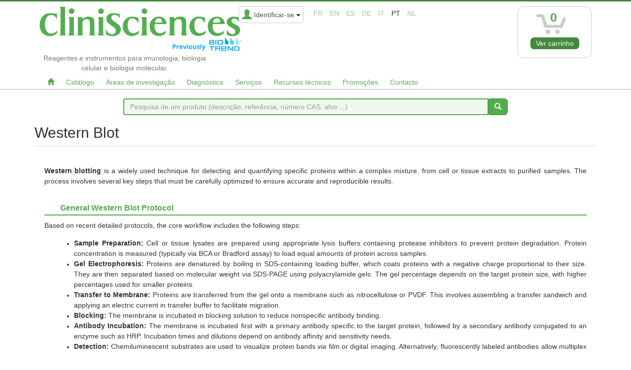

--- FILE ---
content_type: text/html; charset=utf-8
request_url: https://www.clinisciences.com/pt/read/western-blot-516.html
body_size: 8339
content:
<!DOCTYPE html>
<html lang="pt" dir="ltr">
	<head>
	
	<meta charset="utf-8" /><title>Western Blot Clinisciences</title>
<meta name="keywords" content="western, blot, clinisciences, general, content, style, width, padding, margin, height, color, titles" />
<meta name="description" content="Western Blot. /* General content style */.content { width: 100%; padding: 20px; margin: 20px auto; font-size: 12px; line-height: 1.5; color: #333; } /* Titles style with green..." />
<meta name="author" content="Clinisciences" />
<meta name="generator" content="http://www.peel-shopping.com/" />
<meta name="robots" content="all" />
<meta name="viewport" content="width=device-width, initial-scale=1.0" /><meta name="iub" content="0" />
	<link rel="icon" type="image/x-icon" href="https://www.clinisciences.com/pt/upload/favicon_clinisciences.ico" />
	<link rel="shortcut icon" type="image/x-icon" href="https://www.clinisciences.com/pt/upload/favicon_clinisciences.ico" />		<link rel="stylesheet" media="all" href="https://www.clinisciences.com/pt/cache/css_minified_9865e925cdaabd89.css"  integrity="sha384-tMRSUIjKJWsG0aN9tXUFhTzgqG94oNbrfCRRBFyvngQM78/z2D5TexFjFmL/xVU4" crossorigin="anonymous"/>
	<style>
			</style>
	
	<!--[if lt IE 9]>
	<script src="https://www.clinisciences.com/pt/lib/js/html5shiv.js"></script>
    <script src="https://www.clinisciences.com/pt/lib/js/respond.js"></script>
	<![endif]-->
</head>
	<body vocab="http://schema.org/" typeof="WebPage">
	
					
				
		<!-- Début Total -->
		<div id="total" class="clearfix">
			<!-- Début header -->
						<header id="main_header">
							<div class="navbar yamm navbar-default navbar-static-top">
					<div class="navbar-inner">
						<div class="container">
							<div class="navbar-header">
																	<div class="navbar-brand">
										<div><a href="https://www.clinisciences.com/pt/"><img src="/modeles/cliniscience/images/logo_clinisciences_biotrend.png" alt="" /></a></div>
										<div class="hidden-xs texte_logo"><span>Reagentes e instrumentos para imunologia, biologia celular e biologia molecular.</span></div>
																													</div>
																								<div class="header_login_lang_group">
									<button type="button" class="navbar-toggle" data-toggle="collapse" data-target=".navbar-collapse">
										<span class="icon-bar"></span>
										<span class="icon-bar"></span>
										<span class="icon-bar"></span>
									</button>
																		<div id="currencies" class="hidden-xs"></div>									
																		<div id="header_login">
										<div class="dropdown">
											<a class="dropdown-toggle btn btn-default" href="#" data-toggle="dropdown"><span class="visible-xs"><span class="glyphicon glyphicon-user header_user"></span><span class="caret"></span></span><span class="hidden-xs"><span class="glyphicon glyphicon-user header_user"></span><span class="header_user_text">Identificar-se <span class="caret"></span></span></span></a>
											<div class="dropdown-menu">
												<div id="compte_login_mini" class="">
	<form class="entryform form-inline" role="form" method="post" action="https://www.clinisciences.com/pt/membre.php">
		<table>
			<tr>
				<td>
					<div class="module_login" >
						<table>
							<tr>
								<td class="module_login_email" colspan="2"><input type="text" class="form-control" name="email" value="" /></td>
							</tr>
							<tr>
								<td class="module_login_password" ><input type="password" class="form-control" size="32" name="mot_passe" value="" /></td>
								<td class="module_login_submit" > <input type="hidden" name="token" value="59e7e1d0bce9a96f6dac2589e31a01a9" /><input type="submit" value="OK" class="btn btn-default" /></td>
							</tr>
							<tr>
								<td class="center" style="padding-top:5px;" colspan="2">
									<a href="https://www.clinisciences.com/pt/utilisateurs/oubli_mot_passe.php">Forgot your password?</a><br />
									<div class="module_login_inscription"><a href="https://www.clinisciences.com/pt/utilisateurs/enregistrement.php">Open account</a></div>
																		<input type="hidden" id="compte_login_mini_otp_fingerprint" name="otp_fingerprint" value=""/>
									<script>
									function generateFingerprint() {
										const cookieEnabled = navigator.cookieEnabled;
										const canvas = document.createElement('canvas');
										const gl = canvas.getContext('webgl');
										const vendor = gl.getParameter(gl.VENDOR);
										const renderer = gl.getParameter(gl.RENDERER);
										const plugins = Array.from(navigator.plugins).map(plugin => plugin.name).join(',');
										const platform = navigator.platform;
										const deviceMemory = navigator.deviceMemory;
										const hardwareConcurrency = navigator.hardwareConcurrency;
										const timezoneOffset = new Date().getTimezoneOffset();
										const keyboard = navigator.keyboard;
										const colorDepth = window.screen.colorDepth;

										const fingerprint = cookieEnabled + vendor + renderer + plugins + platform + deviceMemory + hardwareConcurrency + timezoneOffset + keyboard + colorDepth;
										return btoa(fingerprint);
									}

									document.addEventListener('DOMContentLoaded', function() {
										const otp_fingerprint = generateFingerprint();
										document.getElementById('compte_login_mini_otp_fingerprint').value = otp_fingerprint;
									});
									</script>
								</td>
							</tr>
						</table>
					</div>
				</td>
			</tr>
		</table>
	</form>
</div>
											</div>
										</div>
									</div>
									
																		
									<div id="flags" class="hidden-xs"><span class="flag_not_selected" lang="fr" title="Français"><a href="https://www.clinisciences.com/read/western-blot-516.html" title="Français">fr</a></span>&nbsp;<span class="flag_not_selected" lang="en" title="English"><a href="https://www.clinisciences.com/en/read/western-blot-516.html" title="English">en</a></span>&nbsp;<span class="flag_not_selected" lang="es" title="Español (Castellano)"><a href="https://www.clinisciences.com/es/read/western-blot-516.html" title="Español (Castellano)">es</a></span>&nbsp;<span class="flag_not_selected" lang="de" title="Deutsch"><a href="https://www.clinisciences.com/de/read/western-blot-516.html" title="Deutsch">de</a></span>&nbsp;<span class="flag_not_selected" lang="it" title="Italian"><a href="https://www.clinisciences.com/it/read/western-blot-516.html" title="Italian">it</a></span>&nbsp;<span class="flag_selected" lang="pt" title="Português">pt</span>&nbsp;<span class="flag_not_selected" lang="nl" title="Nederlands (Vlaams)"><a href="https://www.clinisciences.com/nl/read/western-blot-516.html" title="Nederlands (Vlaams)">nl</a></span></div>
								</div>
								
																<div class="sideblocktitle_caddie sideblocktitle header_basicblock header_caddie  caddie_pt " ><div id="fly_to_basket_destination"></div>

<div class="dropdown">
	<div class="visible-xs visible-sm hidden-md hidden-lg">
		<a class="btn btn-default caddie-button" href="https://www.clinisciences.com/pt/achat/caddie_affichage.php"><span class="glyphicon glyphicon-shopping-cart"></span><span class="badge">0</span></a>
	</div>

	<div class="hidden-xs hidden-sm">
		<div class="btn btn-default caddie-button">
			<div class="minicaddie_header">
				<img src="https://www.clinisciences.com/pt/modeles/cliniscience/images/cart-logo.jpg" alt="" />
			</div>
			<div class="minicaddie_header_count"><span class="badge minicaddie_badge_xs">0</span></div>
							<a href="https://www.clinisciences.com/pt/achat/caddie_affichage.php" class="btn btn-primary bouton" >Ver carrinho</a>
				</div>
</div></div>
<div class="menu  header_basicblock header_menu  menu_pt "  >			</div>
		</div>
	</div>
	<div class="navbar-inner main_menu_wide">
		<div class="container">

			<div class="navbar-collapse collapse">
				<nav class="main_menu">
					<ul id="menu1" class="nav navbar-nav">
																			<li class="menu_main_item menu_home">
															<a id="menu_ebb4" href="https://www.clinisciences.com/pt/"  alt="Home Page" style="padding-right:10px!important;padding-left:10px!important;"><span class="glyphicon glyphicon-home"></span></a>
																							
						</li>
																										<li class="menu_main_item menu_catalog">
															<a id="menu_e3d9" href="https://www.clinisciences.com/pt/buy/"  style="padding-right:10px!important;padding-left:10px!important;">Catálogo</a>
																							
						</li>
																										<li class="menu_main_item menu_thematics">
															<a id="menu_357c" href="https://www.clinisciences.com/pt/read/research-field-423.html"  style="padding-right:10px!important;padding-left:10px!important;">Áreas de investigação</a>
																							
						</li>
																										<li class="menu_main_item menu_diagnostics">
															<a id="menu_f70d" href="https://www.clinisciences.com/pt/read/diagnostico-410.html"  style="padding-right:10px!important;padding-left:10px!important;">Diagnóstico</a>
																							
						</li>
																										<li class="menu_main_item menu_services">
															<a id="menu_8e07" href="https://www.clinisciences.com/pt/read/servicos-1365.html"  style="padding-right:10px!important;padding-left:10px!important;">Serviços</a>
																							
						</li>
																										<li class="menu_main_item menu_technical_ressources">
															<a id="menu_8e53" href="https://www.clinisciences.com/pt/read/technical-resources-880.html"  style="padding-right:10px!important;padding-left:10px!important;">Recursos técnicos</a>
																							
						</li>
																										<li class="menu_main_item menu_cat_promotions">
															<a id="menu_0fe4" href="https://www.clinisciences.com/pt/read/promotions-48.html"  style="padding-right:10px!important;padding-left:10px!important;">Promoções</a>
																							
						</li>
																										<li class="menu_main_item menu_contact">
															<a id="menu_e6fa" href="https://www.clinisciences.com/pt/utilisateurs/contact.php"  style="padding-right:10px!important;padding-left:10px!important;">Contacto</a>
																							
						</li>
																		</ul>
				</nav></div>

								<div class="visible-xs clear texte_logo_xs"><span>Reagentes e instrumentos para imunologia, biologia celular e biologia molecular.</span></div>
							</div>
						</div>
					</div>
				</div>
			</header>
			<!-- Fin Header -->
			<div id="sticky-logo" class="visible-lg hidden-lg"><a href="https://www.clinisciences.com/pt/"><img src="/modeles/cliniscience/images/logo_clinisciences_biotrend.png" alt="" /></a></div>
			<div class="container" style="margin-top:18px;margin-bottom:18px;">
	<form class="entryform row" role="form" method="get" action="https://www.clinisciences.com/pt/rresult.php" id="recherche">

		<div class="col-sm-hidden col-md-2"></div>
		<div class="input-group col-sm-12 col-md-8">
			<input class="form-control search_bar_lg" name="motclef" value="" id="search" placeholder="Pesquisa de um produto (descrição, referência, número CAS, alvo ...)">
			<span class="input-group-btn">
				<button id="search-button" class="btn btn-primary bouton"><i class="glyphicon glyphicon-search"></i></button>
			</span>
		</div>
		<div class="col-sm-hidden col-md-2"></div>


	</form>
</div>
			
			
			<!-- Début main_content -->
			<div id="main_content" class="column_3" style="clear:both">
				
								<!-- Début left_column -->
				<div class="side_column left_column container">
					<div class="row">
												
											</div>
				</div>
				<!-- Fin left_column -->
								<!-- Début middle_column -->
				<div class="middle_column container">
					
					<div class="middle_column_header">&nbsp;</div>
					<div class="middle_column_repeat row">
						<div class="col-md-12">
							<a href="#" id="haut_de_page"></a>
							
							


<script>
document.addEventListener('DOMContentLoaded', function() {
	var sticky_logo = document.getElementById('sticky-logo');

	window.addEventListener('scroll', function() {
    var scrollPosition = window.scrollY || document.documentElement.scrollTop;

    if (scrollPosition > 179) {
			sticky_logo.classList.remove("hidden-lg");
    }else{
			sticky_logo.classList.add("hidden-lg");
		}
  });
});
</script>
<style>
#sticky-logo{
  position: fixed;
  top: 5px;
  left: 0;
	z-index: 99;
}
#sticky-logo img{
	max-height: 100px!important;
	max-width: 374px!important;
}
</style>
<div class="rub_wrapper ">
<div>
			<div style="padding-left:10px; padding-bottom:10px;" class="pull-right">
					</div>
				<h1 class="page_title">Western Blot</h1>
	</div>
<div class="rub_content">
												<meta charset="UTF-8"><meta name="viewport" content="width=device-width, initial-scale=1.0">
<title></title>
<style type="text/css">/* General content style */
.content {
    width: 100%;
    padding: 20px;
    margin: 20px auto;
    font-size: 12px;
    line-height: 1.5;
    color: #333;
}
/* Titles style with green color and bottom border */
.content h1, .content h2, .content h3 {
    font-size: 16px;
    font-weight: bold;
    margin-top: 0;
    margin-bottom: 10px;
    color: #53ac4d;
}
/* Green border under subtitles */
.content h2 {
    border-bottom: 2px solid #53ac4d;
    padding-bottom: 5px;
}
/* Paragraph style */
.content p {
    margin: 0 0 15px;
    text-align: justify;
}
/* List style */
.content ul {
    margin: 0 0 15px 20px;
}
</style>
<div class="content">
<p><span style="font-size:14px"><strong><span style="font-family:Arial,Helvetica,sans-serif">Western blotting</span></strong> is a widely used technique for detecting and quantifying specific proteins within a complex mixture, from cell or tissue extracts to purified samples. The process involves several key steps that must be carefully optimized to ensure accurate and reproducible results.</span></p>

<h2>General Western Blot Protocol</h2>

<p><span style="font-size:14px">Based on recent detailed protocols, the core workflow includes the following steps:</span></p>

<ul>
	<li style="text-align: justify;"><span style="font-size:14px"><strong>Sample Preparation:</strong> Cell or tissue lysates are prepared using appropriate lysis buffers containing protease inhibitors to prevent protein degradation. Protein concentration is measured (typically via BCA or Bradford assay) to load equal amounts of protein across samples.</span></li>
	<li style="text-align: justify;"><span style="font-size:14px"><strong>Gel Electrophoresis:</strong> Proteins are denatured by boiling in SDS-containing loading buffer, which coats proteins with a negative charge proportional to their size. They are then separated based on molecular weight via SDS-PAGE using polyacrylamide gels. The gel percentage depends on the target protein size, with higher percentages used for smaller proteins.</span></li>
	<li style="text-align: justify;"><span style="font-size:14px"><strong>Transfer to Membrane:</strong> Proteins are transferred from the gel onto a membrane such as nitrocellulose or PVDF. This involves assembling a transfer sandwich and applying an electric current in transfer buffer to facilitate migration.</span></li>
	<li style="text-align: justify;"><span style="font-size:14px"><strong>Blocking:</strong> The membrane is incubated in blocking solution&nbsp;to reduce nonspecific antibody binding.</span></li>
	<li style="text-align: justify;"><span style="font-size:14px"><strong>Antibody Incubation:</strong> The membrane is incubated first with a primary antibody specific to the target protein, followed by a secondary antibody conjugated to an enzyme such as HRP. Incubation times and dilutions depend on antibody affinity and sensitivity needs.</span></li>
	<li style="text-align: justify;"><span style="font-size:14px"><strong>Detection:</strong> Chemiluminescent substrates are used to visualize protein bands <em>via</em> film or digital imaging. Alternatively, fluorescently labeled antibodies allow multiplex detection using compatible imaging systems.</span></li>
	<li style="text-align: justify;"><span style="font-size:14px"><strong>Data Analysis:</strong> Band intensities are quantified using imaging software to compare relative protein expression levels. Proper blocking and washing reduce background and nonspecific signals.</span></li>
</ul>
</div>
							
				<div class="row">
		<div >
						
							<a href="https://www.clinisciences.com/pt/read/-516/protocolo-western-blot-3758.html" class="simpleItem">
																									<div class="pull-left">
								<img style="margin-right: 5px; " src="https://www.clinisciences.com/pt/upload/thumbs/newsletter-gjxvbn-b5eef1.png" alt="Protocolo Western Blot" />
							</div>
																							<div class="title">
						<div class="col-md-12">
							<div class="title">
								<h2>Protocolo Western Blot</h2>
								<p>O objetivo biológico do Western blot é confirmar a presença, o tamanho e a abundância relativa de proteínas em amostras complexas, com aplicações que vão desde a investigação básica até ao diagnóstico clínico. A utilização de reagentes de alta qualidade (tampões de lise puros, anticorpos validados, substratos sensíveis) aumenta a especificidade e reduz o ruído de fundo, levando a resultados mais fiáveis. Por exemplo, Sun et al. utilizaram tampão RIPA com inibidores de protease e um substrato ECL para a deteção quimioluminescente de proteínas virais. De facto, o Western blot é um dos métodos mais utilizados em proteómica e biologia celular, e continua a ser essencial para validar biomarcadores e estudar vias de sinalização. Reagentes de laboratório de alta qualidade para imunotransferência (tais como RIPA de grau farmacêutico, anticorpos de precisão e kits de deteção otimizados) garantem reprodutibilidade e sensibilidade. Seguindo um protocolo Western Blot padronizado e utilizando reagentes premium, os investigadores obtêm padrões de bandas claros com alta relação sinal-ruído, permitindo uma análise confiável de proteínas em aplicações de investigação e diagnóstico.
</p>
							</div>
						</div>
						<table class="inside_rubrique">
							<tr>
															<td><img src="https://www.clinisciences.com/pt/modeles/cliniscience/images/bouton_detail.jpg" alt="" /></td>
														</tr>
						</table>
					</div>
				</a>
								</div>
	</div>
<p></p>
			</div>

</div>							<div class="row bottom_middle">
								<div class="col-md-12">
									
								</div>
							</div>
						</div>
						<div class="middle_column_footer">&nbsp;</div>
					</div>
				</div>
				<!-- Fin middle_column -->
								<!-- Début right_column -->
				<div class="right_column container">
					<div class="row">
						
					</div>
				</div>
				<!-- Fin right_column -->
							</div>
			<!-- Fin main_content -->
			<div class="push"></div>
		</div>
		<!-- Fin Total -->
		<!-- Début Footer -->
		<div id="footer" class="clearfix">
			<footer class="footer">
				<div class="container">
					<div class="col-sm-5 col-md-3 footer_col">
						<div class="affiche_contenu_html_footer">
														<p>
<img src="/upload/logo_footer_clinisciences.png" alt=""><br>
c/o Carr Riggs Ingram,<br>500 Grand Boulevard, Suite 210<br>
Miramar Beach, FL 32550 - USA<br>
Telefone:&nbsp;+1 850 650 7790<br>
Fax:&nbsp;+1 850 650 4383<br>
Email:&nbsp;usa@clinisciences.com
</p>
<p><a href="/pt/read/how-to-order--1.html">&gt;&gt; Worldwide offices and  Distributors &gt;&gt;</a></p>
						</div>
					</div>
					
					<div class="col-sm-5 col-md-6 footer_col">
						<div class="infos_pratiques">
							<p>Outras informações</p>
						</div>
						<div class="infos_pratiques_link">
																								<div class="link_rub_footer"><a href="https://www.clinisciences.com/pt/how_to_order.php">Como encomendar ?</a></div>
																																<div class="link_rub_footer"><a href="https://www.clinisciences.com/pt/cgv.php"> Condições de venda </a></div>
																																<div class="link_rub_footer"><a href="https://www.clinisciences.com/pt/read/">Ofertas de emprego</a></div>
																																<div class="link_rub_footer"><a href="https://www.clinisciences.com/pt/read/company-profile-25.html">Quem somos nós?</a></div>
																																<div class="link_rub_footer"><a href="https://www.clinisciences.com/pt/read/boletim-informativo-26.html">Newsletter</a></div>
																																<div class="link_rub_footer"><a href="https://www.clinisciences.com/pt/read/-25/-2336.html">Políticas de qualidade</a></div>
																																<div class="link_rub_footer"><a href="https://www.clinisciences.com/pt/read/exposicoes-e-eventos-2.html">Eventos</a></div>
																																<div class="link_rub_footer"><a href="https://www.clinisciences.com/pt/legal.php">Aviso legal</a></div>
																					</div>
													<div class="clearfix"></div>
							<div class="text-left"><br><em>Todas as marcas comerciais ou marcas registradas que aparecem neste site são de propriedade de seus respectivos proprietários.</em></div>
											</div>
					<div class="clearfix visible-sm"></div>
											<div class="rss_bloc col-sm-2 col-md-2 footer_col">

<div class="row">
			<div class="col-xs-12 col-sm-6" style="text-align:center;min-height:80px;">
			<a href="https://www.facebook.com/Clinisciences" onclick="return(window.open(this.href)?false:true);"><img src="https://www.clinisciences.com/pt/modeles/cliniscience/images/facebook.png" alt="F" title="Facebook" width="48" height="48" /></a><br/>
		</div>
	
	
	
			<div class="col-xs-12 col-sm-6" style="text-align:center;min-height:80px;">
			<a href="https://www.linkedin.com/company/clinisciences" onclick="return(window.open(this.href)?false:true);"><img src="https://www.clinisciences.com/pt/modeles/cliniscience/images/linkedin.png" alt="In" title="Linkedin" width="48" height="48" /></a><br/>
		</div>
	</div>
</div>
										<div class="clearfix"></div>
					<div id="flags_xs" class="visible-xs"><span class="flag_not_selected" lang="fr" title="Français"><a href="https://www.clinisciences.com/read/western-blot-516.html" title="Français">fr</a></span>&nbsp;<span class="flag_not_selected" lang="en" title="English"><a href="https://www.clinisciences.com/en/read/western-blot-516.html" title="English">en</a></span>&nbsp;<span class="flag_not_selected" lang="es" title="Español (Castellano)"><a href="https://www.clinisciences.com/es/read/western-blot-516.html" title="Español (Castellano)">es</a></span>&nbsp;<span class="flag_not_selected" lang="de" title="Deutsch"><a href="https://www.clinisciences.com/de/read/western-blot-516.html" title="Deutsch">de</a></span>&nbsp;<span class="flag_not_selected" lang="it" title="Italian"><a href="https://www.clinisciences.com/it/read/western-blot-516.html" title="Italian">it</a></span>&nbsp;<span class="flag_selected" lang="pt" title="Português">pt</span>&nbsp;<span class="flag_not_selected" lang="nl" title="Nederlands (Vlaams)"><a href="https://www.clinisciences.com/nl/read/western-blot-516.html" title="Nederlands (Vlaams)">nl</a></span></div>
					<div class="clearfix"></div>
										<div id="currencies_xs" class="pull-right visible-xs"></div>					<div class="clearfix"></div>
					
				</div>
			</footer>
		</div>
		<!-- Fin Footer -->
		<button
        type="button"
        class="btn btn-primary btn-floating btn-lg hidden-xs"
        id="btn-back-to-top" style=" position: fixed;border-radius:50%;bottom: 20px;right: 20px; height: 50px;
    width: 50px; display: none;">
<span class="glyphicon glyphicon-chevron-up" aria-hidden="true"></span>
</button>
<script>
//Get the button
let mybutton = document.getElementById("btn-back-to-top");

// When the user scrolls down 20px from the top of the document, show the button
window.onscroll = function () {
  scrollFunction();
};

function scrollFunction() {
  if (
    document.body.scrollTop > 20 ||
    document.documentElement.scrollTop > 20
  ) {
    mybutton.style.display = "block";
  } else {
    mybutton.style.display = "none";
  }
}
// When the user clicks on the button, scroll to the top of the document
mybutton.addEventListener("click", backToTop);

function backToTop() {
  document.body.scrollTop = 0;
  document.documentElement.scrollTop = 0;
}
</script>
		<script src="https://www.clinisciences.com/pt/lib/js/jquery.js" integrity="sha384-llB2/G0124Ke/AgvjPAalUX1vPp6EIlxPdJNlBzgQVSa9nFlvSdbSe2IXD+57Kp2" crossorigin="anonymous"></script><script src="https://www.clinisciences.com/pt/lib/js/jquery-ui.js" integrity="sha384-80qj33mwrh2XQudic3d5op1Gn2pa2YztXm/gwECWL4S6jfPm2C20DGrmFGp3NqEf" crossorigin="anonymous"></script><script src="https://www.clinisciences.com/pt/lib/js/bootstrap.js" integrity="sha384-UACTLuXvKnI79mawMFKGeE80JHHczjL+YBXdUSww0ct3/Ra6sA1qlPCZ6QCPmI2D" crossorigin="anonymous"></script><script src="https://www.clinisciences.com/pt/modules/carrousel/js/carrousel.js" integrity="sha384-yGpJeXG1Xr8m+/GRW2UuUesU5YVF8+2xy86s4m0mjM13Nm1O9ldZlZsHejbg/7Xz" crossorigin="anonymous"></script><script src="https://www.clinisciences.com/pt/lib/js/advisto.js" integrity="sha384-hPoNjasoOivMkHrnrUZ6SQgZQT6QlnpXAvcID4KgSKDlNQsdbe2cUgkjsEjaAazQ" crossorigin="anonymous"></script><script src="https://www.clinisciences.com/pt/modules/iframemanager/iframemanager.js" integrity="sha384-jP6D3+878e92ow/3r83k/iYfd3rbNBhbFZ4uKFCDYzOyWlLed7X8cRPoYwtcVWoS" crossorigin="anonymous"></script><script src="https://www.clinisciences.com/pt/modules/iframemanager/app.js" integrity="sha384-tBghqsScvgezdGz+x9nFIsitwBXuc/8RPLWtSv2KExYSdChqeq0RTHSC1ilvKWlF" crossorigin="anonymous"></script><script src="https://www.clinisciences.com/pt/lib/js/lightbox.js" integrity="sha384-tgUhfHFqsr5ELT3PAvDSOub2RGs7RzXs7ZruddJDHngDcoOAQMQf3Qn29arNDv+N" crossorigin="anonymous"></script><script src="https://www.clinisciences.com/pt/lib/js/pace.min.js" integrity="sha384-q3C2DeAqL0GF5MQYIh4fPSLLh05bGqJ+acf7GEXABdSsjhr/wbFVsnEERMrP4+Zg" crossorigin="anonymous"></script><script src="https://www.clinisciences.com/pt/modules/cliniscience/clinisciences.js" integrity="sha384-yT3ISMRrGlYnkQQ8T3Zg18BlNJJW+j+o4sjoYfUBdI9NC/mWDZXe3sLZzzOYR9yP" crossorigin="anonymous"></script><script src="https://www.clinisciences.com/pt/modules/cliniscience/imagemaps/jquery.rwdImageMaps.min.js" integrity="sha384-goHx+fTmJ3mEYYdqOEFvd2pbxKg6wG3rDeYQYxvNfVhUYNquIFOMPb/PuRLkuYrI" crossorigin="anonymous"></script>
		<script><!--//--><![CDATA[//><!--
			
	(function($) {
		$(document).ready(function() {
			
$("body").on("focus", "input.datepicker", function(){
    if (false == $(this).hasClass("hasDatepicker")) {
		$(this).datepicker({
			dateFormat: "mm-dd-yy",
			changeMonth: true,
			changeYear: true,
			yearRange: "1902:2037",
			beforeShow: function(input, inst) {
				setTimeout(function(){
					$(".ui-datepicker").css("z-index", 9999999);
				}, 0);
			}
		});
		$(this).attr("placeholder","");
    }
});
$("input.datepicker").attr("placeholder","mm-dd-yyyy");

			


		// Compatibilité pour iOS
		$(document).touchmove(function() { advisto_scroll() });
		$(window).scroll(function() { advisto_scroll() });
		function advisto_scroll() {
			if ($(document).scrollTop() > 100) {
				if($(".scroll_to_top").css("display") == "none") {
					$(".scroll_to_top").stop(true, false).show(800);
				}
			} else if($(".scroll_to_top").css("display") != "none") {
				$(".scroll_to_top").stop(true, false).hide(400);
			}
			$test_reach_bottom = $(window).scrollTop() + $(window).height();
			if ($test_reach_bottom == $(document).height()) {
				if($(".touch_bottom").css("display") != "none") {
					$(".touch_bottom").stop(true, false).hide(400);
				}
			} else if($(".touch_bottom").css("display") == "none") {
				$(".touch_bottom").stop(true, false).show(800);
			}
		}


	bootbox.setDefaults({
		locale: "pt"
	});
		});
	})(jQuery);
	
		//--><!]]></script>

		
				


	</body>
</html>

--- FILE ---
content_type: application/javascript
request_url: https://www.clinisciences.com/pt/lib/js/advisto.js
body_size: 10583
content:
function Compter(Target, max, nomchamp, returnStrLen)
{
    StrLen = Target.value.length
    if (StrLen > max )
    {
        Target.value = Target.value.substring(0,max);
        CharsLeft = max;
    } else {
        CharsLeft = StrLen;
    }
	if (returnStrLen) {
		nomchamp.value = StrLen;
	} else {
		nomchamp.value = max - CharsLeft;
	}
}

function frmsubmit(func) {
    frm = document.getElementById("caddieFormArticle");
    frm.func.value = func;
    frm.submit();
	return false;
}

function switch_product_images(new_main, new_main_zoom, vignette_id, product_id){
    var current_main = document.getElementById('mainProductImage').src;
    var current_main_zoom = document.getElementById('zoom1').href;
    document.getElementById(vignette_id).innerHTML = '<a href="'+current_main_zoom+'" data-lightbox="gal'+product_id+'" onclick="switch_product_images(\''+current_main+'\', \''+current_main_zoom+'\', \''+vignette_id+'\', \''+product_id+'\'); return false;"><img src="'+current_main+'" name="'+vignette_id+'" alt="" width="50" /></a>';
    document.getElementById('mainProductImage').src = new_main;
    document.getElementById('zoom1').href = new_main_zoom;
}
function switch_product_tab(tab_to_highlight_id,title_to_highlight_id){
    var current_tab=document.getElementById('current_tab_id').value;
    var current_tab_title=document.getElementById('current_tab_title').value;

    document.getElementById(current_tab).style.display='none';
    document.getElementById(current_tab).style.visibility='hidden';
    document.getElementById(current_tab_title).className='tab';

    document.getElementById(tab_to_highlight_id).style.display='block';
    document.getElementById(tab_to_highlight_id).style.visibility='visible';
    document.getElementById(title_to_highlight_id).className='current_tab';

    document.getElementById('current_tab_id').value=tab_to_highlight_id;
    document.getElementById('current_tab_title').value=title_to_highlight_id;
}

function popupSmileys (src) {
    window.open(src,'', 'top=20, left=20, width=220, height=360, resizable=yes, toolbar=no, scrollbars=yes, status=yes');
}

/*
 * Fonction qui teste la force d'un mot de passe
 * 0 = rien , 1 = fable, 2 = moyen et 3 = fort
 */
function password_level(str){
    var level = 0; // niveau de force
    var diff_param = 0; // nombres de paramètres différents
    var length = str.length; // longueur du mot de passe

    if(length > 0){
        var up_char = new RegExp("[A-Z]"); // lettres majuscules
        var low_char = new RegExp("[a-z]"); // lettres minuscules
        var sp_char = new RegExp("[^(A-Za-z0-9)]"); // caractères spéciaux
        var num_car = new RegExp("[0-9]"); // chiffres

        if(up_char.test(str)) diff_param++; // si str contient les majuscules
        if(low_char.test(str)) diff_param++; // si str contient les minuscules
        if(sp_char.test(str)) diff_param++; // si str contient les car spéciaux
        if(num_car.test(str)) diff_param++; // si str contient les chiffres

        if((length >= 9) && (diff_param >= 4)){ // 4 paramètres différents et strictement plus de 8 car
            level = 3;
        }else if(length >= 8){
            if(diff_param >= 3){  // 3 paramètres différents
                level = 2;
            }else{
                level = 1;
            }
        }else{
            level = 0;
        }
    }
    return level;
}

/*
 * Fonctions permettant de changer les images de niveau du mot de passe
 */
 
function set_password_image(select, level, img_dir, bootstrap){
    (function($) {
		if(bootstrap) {
			percent = Math.round(level*100/3);
			if(level==0) { style='danger'; }
			else if(level==1) { style='warning'; }
			else if(level==2) { style='info'; }
			else if(level==3) { style='success'; }
			$(select).html('<div class="progress progress-striped active"><div class="progress-bar progress-bar-'+style+'" role="progressbar" aria-valuenow="'+percent+'" aria-valuemin="0" aria-valuemax="100" style="width: '+percent+'%"><span class="sr-only">'+percent+'% Complete (success)</span></div></div>');
		} else {
			$(select).html("<img src='"+img_dir+"/psd_level_"+level+".jpg' />");
		}
   })(jQuery)
}
function set_password_image_level(id_input_psw, img_dir, id_image, bootstrap){
	(function($) {
		set_password_image("#"+id_image, password_level($("#"+id_input_psw).val()), img_dir, bootstrap);
		$("#"+id_input_psw).keyup(function(){
			set_password_image("#"+id_image, password_level($("#"+id_input_psw).val()), img_dir, bootstrap)
		})
    }) (jQuery)
}

function origin_change(value, origin_other_ids) {
	for(var i = 0; i < origin_other_ids.length; i++) {
		if(origin_other_ids[i] == value) {
			document.getElementById("origin_other").style.display="inline";
			return true;
		}
	}
	document.getElementById("origin_other").style.display="none";
}

function advisto_confirm(message, url) {
	bootbox.confirm(message, function(result) {
			if(result) { window.open(url,'_self'); }
		});
	return false;
}
function compose_member_list() {
	$show_div_id = $( "#friend_select" ).val();
	$( "#friend"+$show_div_id ).toggle();
	$("#input_friend"+$show_div_id ).prop("disabled",!$("#input_friend"+$show_div_id).prop("disabled"))
	return false;
}

function advisto_form_confirm(message, button) {
	bootbox.confirm(message, function(result) {
			if(result) { button.type='text'; button.form.submit(); }
		});
	return false;
}

function getDeviceWidth() {
    if (typeof (window.innerWidth) == 'number') {
        //Non-IE
        return window.innerWidth;
    } else if (document.documentElement && (document.documentElement.clientWidth || document.documentElement.clientHeight)) {
        //IE 6+ in 'standards compliant mode'
        return document.documentElement.clientWidth;
    } else if (document.body && (document.body.clientWidth || document.body.clientHeight)) {
        //IE 4 compatible
        return document.body.clientWidth;
    }
    return $(window).width();
}

/* Cache global pour autocomplete */
window.autocomplete_cache = {};
function bind_search_autocomplete(search_item_id, search_rpc_url, submit_auto) {
	if(typeof(autocomplete_cache[search_rpc_url]) == 'undefined') {
		autocomplete_cache[search_rpc_url] = {};
	}
	$("#"+search_item_id).autocomplete({
		appendTo: "#"+search_item_id+"_wrapper",
		html: true, 
		select: function(event, ui) { 
			$("#"+search_item_id).val(ui.item.value);
			if(submit_auto) {
				if(!($("#"+search_item_id+"_match").val())) {
					$("#"+search_item_id+"_match").val(3);
				}
				$("#"+search_item_id+"_category").val('');
				$("#"+search_item_id).closest("form").submit();
			}
		},
		source: function( request, response ) {
			var term = request.term;
			var search_category = $("#"+search_item_id+"_category").val();
			if (search_category+"_"+term in autocomplete_cache[search_rpc_url]) {
				response($.map(autocomplete_cache[search_rpc_url][search_category+"_"+term], function(item){
						return {
							label: item.label,
							value: item.name
						}
				}));
				return;
			}
			$.ajax({
				url: search_rpc_url,
				dataType : 'json',
				type : 'POST',
				data : {
					return_json_array_with_raw_information : '1',
					maxRows: 12,
					search_category: search_category,
					search: request.term
				},
				success: function( data ) {
					autocomplete_cache[search_rpc_url][search_category+"_"+term] = data;
					response($.map(data, function(item){
							return {
								label: item.label,
								value: item.name
							}
					}));
				}
			});
		}
	});
	$(window).resize(function() {
		if(!!$("#"+search_item_id).parent().children('.ui-autocomplete.ui-widget:visible').length) {
			// Si autocomplete visible, on le repositionne
			$("#"+search_item_id).autocomplete("search");
		}
	});
}

// Pour éviter de lancer lookup à chaque frappe de touche, mais après 400ms depuis dernière touche tappée (comme pour un bon autocomplete)
var typewatch = (function(){
  var timer = 0;
  return function(callback, ms){
    clearTimeout (timer);
    timer = setTimeout(callback, ms);
  }  
})();
function lookup_pages_stats(search, mode, rpc_path) {
	( function($) {
		mode = typeof mode !== 'undefined' ? mode : "order";
		rpc_path = typeof rpc_path !== 'undefined' ? rpc_path : "";
		// Utilisation de JQuery
		var divtoshow = "#suggestions";
		if(search.length == 0) {
			// Hide the suggestion box.
			$(divtoshow).hide();
		} else {
			$.post(rpc_path+"rpc.php", {search: search, type:mode}, function(data){
				if(data.length >0) {
					$(divtoshow).show();
					$(divtoshow).html(data);
				}
			});
		}
	} ) ( jQuery )
}
function lookup(search, id_utilisateur, apply_vat, currency, currency_rate, return_mode_for_displayed_values, div_to_show, type_utilisation, rpc_path, page, field_id, extra_field1, extra_field2) {
	( function($) {
		// Utilisation de JQuery
		rpc_path = typeof rpc_path !== 'undefined' ? rpc_path : "rpc.php";
		field_id = typeof field_id !== 'undefined' ? field_id : "0";
		extra_field1 = typeof extra_field1 !== 'undefined' ? extra_field1 : "";
		extra_field2 = typeof extra_field2 !== 'undefined' ? extra_field2 : "";
		page = typeof page !== 'undefined' ? page : "commander";
		if(typeof div_to_show !== 'undefined'){
			var divtoshow = div_to_show;
		} else {
			var divtoshow = "#suggestions";
		}
		if(typeof type_utilisation !== 'undefined'){
			var type = type_utilisation;
		} else {
			var type = "products";
		}
		if(search.length == 0) {
			// Hide the div.
			$(divtoshow).hide();
		} else {
			typewatch(function () {
				// executed only 400 ms after the last keyup event.
				$.post(rpc_path, {search: search, id_utilisateur: id_utilisateur, apply_vat: apply_vat, currency: currency, currency_rate: currency_rate, return_mode_for_displayed_values: return_mode_for_displayed_values, type: type, page: page, field_id: field_id, extra_field1: extra_field1, extra_field2: extra_field2}, function(data){
					if(data.length >0) {
						$(divtoshow).addClass("red_background")
						$(divtoshow).show();
						$(divtoshow).html(data);
					}
				});
			}, 400);
		}
	} ) ( jQuery )
}
function add_products_list_line_in_search_engine(id, ref, nom, purchase_prix, quantite, size_options_html, color_options_html, tva_options_html, purchase_prix_ht, prix_cat, prix_cat_ht, str_add_line, mode, suggestions_input, photo, code_barres, barcode_image_src, brand_link_html, category_name, prix, prix_minimal, href_produit, href_category) {
	console.log(quantite);
	if (quantite>0) {
		if($("#products_list_line_quantity_"+id).length > 0) {
			// La ligne existe déjà, on met à jour la quantité de la ligne
			var new_quantity = parseInt($("#products_list_line_quantity_"+id).val())+parseInt(quantite);
			$("#products_list_line_quantity_"+id).val(new_quantity);
			document.getElementById(suggestions_input).value="";
			// mise à jour de la session qui contient la liste de produits
			update_session_search_product_list(new_quantity, id, "update_session_add");
			$("#suggestions").removeClass("red_background");
			$("#suggestions").html("<p class=\"alert alert-success\">" + str_add_line + "</div>");
		} else {
			this_line_html=new_order_line_html;
			document.getElementById("nb_produits").value++;
			this_line_id=document.getElementById("nb_produits").value;
			suggestions_input = typeof suggestions_input !== 'undefined' ? suggestions_input : "suggestions_input";
			
			if(mode == 'order') {
				$("#dynamic_order_lines").append(this_line_html.replace(/\[i\]/g, this_line_id).replace(/\[id\]/g, id).replace(/\[ref\]/g, ref).replace(/\[nom\]/g, nom).replace(/\[quantite\]/g, quantite).replace(/\[remise\]/g, '').replace(/\[remise_ht\]/g, '').replace(/\[percent\]/g, '').replace(/\[prix_cat\]/g, prix_cat).replace(/\[prix_cat_ht\]/g, prix_cat_ht).replace(/\[purchase_prix\]/g, purchase_prix).replace(/\[size_options_html\]/g, size_options_html).replace(/\[color_options_html\]/g, color_options_html).replace(/\[tva_options_html\]/g, tva_options_html).replace(/\[purchase_prix_ht\]/g, purchase_prix_ht));
				order_line_calculate(this_line_id, 'final');
			} else if(mode == 'search_product_list') {
				this_new_line_html = this_line_html.replace(/\[i\]/g, this_line_id).replace(/\[id\]/g, id).replace(/\[nom\]/g, nom).replace(/\[ref\]/g, ref).replace(/\[quantite\]/g, quantite).replace(/\[photo_src\]/g, photo).replace(/\[code_barres\]/g, code_barres).replace(/\[barcode_image_src\]/g, barcode_image_src).replace(/\[brand_link_html\]/g, brand_link_html).replace(/\[category_name\]/g, category_name).replace(/\[prix\]/g, prix).replace(/\[prix_minimal\]/g, prix_minimal).replace(/\[href_produit\]/g, href_produit).replace(/\[href_category\]/g, href_category);
				// mise à jour de la session qui contient la liste de produits
				update_session_search_product_list(quantite, id, "update_session_add");
				$("#dynamic_order_lines").append(this_new_line_html);
			} else {
				$("#dynamic_order_lines").append(this_line_html.replace(/\[i\]/g, this_line_id).replace(/\[id\]/g, id).replace(/\[nom\]/g, nom).replace(/\[ref\]/g, ref));
			}
			document.getElementById(suggestions_input).value="";
			if(mode == 'search_product_list') {
				$("#head_admin_commande_details").show();
				$("#product_list_submit").show();
				$("#suggestions").removeClass("red_background");
			}
			$("#suggestions").show();
			$("#suggestions").html("<p class=\"alert alert-success\">" + str_add_line + "</div>");
		}
	} else {
		$("#quantity_field_container_"+id).addClass("has-error");
	}
}
function delete_products_list_line(id, ordered_product_list, session_search_product_list_produit_id) {
	document.getElementById("line"+id).style.display="none";
	if (ordered_product_list == 'order') {
		document.getElementById("q"+id).value="";
		document.getElementById("p"+id).value="";
		document.getElementById("remis"+id).value="";
		document.getElementById("perc"+id).value="";
		document.getElementById("ref"+id).value="";
		document.getElementById("l"+id).value="";
		document.getElementById("s"+id).innerHTML = "";
		document.getElementById("c"+id).innerHTML = "";
		document.getElementById("t"+id).innerHTML = "";
	}
	document.getElementById("line"+id).outerHTML="";
	if (typeof session_search_product_list_produit_id !== "undefined") {
		update_session_search_product_list(0, session_search_product_list_produit_id, "update_session_delete");
	}
	if($("#dynamic_order_lines").html() == "" ) {
		$("#head_admin_commande_details").hide();
		$("#product_list_submit").hide();
		$("#suggestions").hide();
	}
}
function toggle_element_by_id(id) {
	 $('#'+id).toggle();
}
function update_session_search_product_list(quantite, id, type) {
	if (typeof type !== "undefined") {
		$.post("/modules/search/produit.php", {quantite: quantite, id: id, type: type});
	}
}
function hide_and_display_field (mode) {
	if(mode == 'existing_address') {
		$('#existing_address').show();
		$('#new_address').hide();
	} else {
		$('#existing_address').hide();
		$('#new_address').show();
	}
}

(function($) {
	function reposition_dropdown(elt, under_by_default) {
 		var add_right = 0;
		var this_dropdown_menu = elt.children(".dropdown-menu:not(.yamm-fullwidth .dropdown-menu)");
		if(this_dropdown_menu.length) {
			// On calcule le bord gauche à partir du bouton parent car on n'y a pas accès lorsque la popup est cachée
			var this_dropdown_menu_max_right = elt.offset().left+parseInt(this_dropdown_menu.css('width'));
			if(!under_by_default) {
				this_dropdown_menu_max_right += parseInt(elt.css('width'));
			}
			var this_dropdown_menu_min_left = elt.offset().left+parseInt(elt.css('width'))-parseInt(this_dropdown_menu.css('width'));
			add_right = 20; // Marge barre de scroll
			this_dropdown_menu.find('.dropdown-submenu ul.dropdown-menu').each(function() {
				// 250 => Compatibilité si navigateur ne calcule pas la largeur du sous-menu
				add_right = Math.max(add_right, 250, parseInt($(this).css('width')));
			});
			if(this_dropdown_menu_max_right+add_right<getDeviceWidth()) {
				if(!under_by_default) {
					this_dropdown_menu.css('left', "100%");
				} else {
					this_dropdown_menu.css('left', "0px");
				}
				this_dropdown_menu.css('right', "auto");
			} else {
				this_dropdown_menu.css('right', Math.min(this_dropdown_menu_min_left, Math.max(parseInt(elt.css('width'))-10,0), Math.max(elt.offset().left+parseInt(elt.css('width'))+add_right-getDeviceWidth(), 0))+"px");
				this_dropdown_menu.css('left', "auto");
			}
		}
	}
	function resize_all() {
		$('.dropdown:not(.dropdown .dropdown)').each(function() {
			// Gérer les positions de dropdowns pour ne pas sortir de l'écran
			reposition_dropdown($(this), true);
		});
		$('.sideblock li.dropdown-submenu:has(ul.dropdown-menu)').each(function() {
			reposition_dropdown($(this), false);
		});
		if(!!$('#total > div.push').length) {
			// Repositionnement du sticky footer
			var footerHeight = $("#footer").height();
			$("#total").css("margin-bottom", (-footerHeight)+'px');
			$("#total > div.push").css("min-height", footerHeight+'px');
		}
		// Fermeture du datepicker pour repositionnement auto
		$(".datepicker").datepicker('hide').blur();
		if(typeof load_timepicker != "undefined") {
			$(".datetimepicker").datetimepicker('hide').blur();
		}
		if(getDeviceWidth()>=768) {
			// Fermeture du menu
			if($(".navbar-collapse").hasClass('in')) {
				$(".navbar-collapse").removeClass('in');
				$('ul.nav > li.dropdown > ul.dropdown-menu').hide();
				$('ul.nav > li.dropdown').removeClass('open');
			}
		}
		if($(window).height()) {
			// On définit la taille maximale de la carte à la hauteur visible de la page
			$(".societe_maps iframe, iframe#yousign").css("max-height", Math.max($(window).height(), 150)+'px');
			$(".max_screen_height").css("max-height", Math.max($(window).height(), 300)+'px');
		}
		$(".square_div").each(function() {
			$(this).css("height", $(this).css("width"));
		});
		$(".nicEdit-panelContain").each(function() {
			$(this).parent().width('100%');
			$(this).parent().next().width($(this).parent().width()-2);
		});
		$(".nicEdit-main").each(function() {
			$(this).width($(this).parent().width()-20);
		});
		advisto_scroll_banner();
	}
	// Scrolling inversé de l'image de fond des mégabannières
	function advisto_scroll_banner() {
		var windowHeight = $(window).height();
		$('img.scrolled-banner-image').each(function() {
			var divYpos = Math.round($(this).offset().top)-windowHeight;
			var divHeight = $(this).height();
			myY = Math.round(Math.max(0,Math.min(($(document).scrollTop()-Math.max(0,divYpos))/(divHeight+windowHeight-Math.max(0,-divYpos)), 1))*(divHeight-$(this).parent().height()));
			if(!!('ontouchstart' in window)) {
				// iOS et peut-être d'autres ne déclenchent l'évènement scroll que ponctuellement => nécessite de faire animate pour impression fluide (mais donne impression de retard forcément)
				$(this).stop(true, false).animate({marginTop: -myY},{duration: 300, queue: false, easing: 'linear'});
			} else {
				var cssObj = { 'margin-top': -myY + 'px' }
				$(this).css(cssObj);
			}
		});
	}

	// Affiche un input file pour lier la commande à un fichier
	$('#vat_exemption_file').hide();
	if($('#vat_exemption').is(':checked')) {
			$('#vat_exemption_file').show();
		} 
	$('#vat_exemption').change(function(){
		if($('#vat_exemption').is(':checked')) {
			$('#vat_exemption_file').show();
		} else {
			$('#vat_exemption_file').hide();
		}
	});

	var url = document.location.toString();
    if (url.match('#')) {
        $('.nav-tabs a[href="#' + url.split('#')[1] + '"]').tab('show');
    }
	/* jQuery UI Autocomplete : autoriser du HTML */
	var proto = $.ui.autocomplete.prototype, initSource = proto._initSource;
	$.extend( proto, {
		_renderItem: function( ul, item) {
			return $( "<li></li>" )
				.data( "item.autocomplete", item )
				.append( $( "<a></a>" )[ this.options.html ? "html" : "text" ]( item.label ) )
				.appendTo( ul );
		}
	});
	//$(document).ready(function() {
		$('[data-onload]').each(function(){
			eval($(this).data('onload'));
		});
		if(!!('ontouchstart' in window)) {
			$('#total').hover(function() {
				// Si touch actif : on veut qu'un clic dans le vide retire le hover d'autres éléments
				// => le simple fait de créer le hover sur un div englobant le site (body ne marche pas sur iOS) suffit pour déclencher le blur sur les autres
			});
		}
		// Eviter de devoir double cliquer si hover existe sur un lien
		var isScrolling = false;
		$('.image_zoom > a, a[rel="tooltip"], a[data-toggle="tooltip"], a.tooltip_link').on('touchstart', function(){isScrolling = false;}).on('touchmove', function(e){isScrolling = true;}).on('click touchend', function(e) {
			if(!isScrolling && $(this).attr('href')!='#') {
				window.location = $(this).attr('href');
			}
		});
		// Utilise touchmove chargé dans jquery mobile dans bootstrap.js
		$('input[data-toggle="tooltip"], input.tooltip_link, button.tooltip_link').on('touchstart', function(){isScrolling = false;}).on('touchmove', function(e){isScrolling = true;}).on('click touchend', function(e) {
			if(!isScrolling) {
				$(this).closest('form').submit();
			}
		});
		// Gestion des effets Bootstrap
		if(typeof $().alert == 'function') {
			// Gère les effets Bootbox sur boites alert qui s'ouvrent ou se ferment
			$(".alert").alert();
			// Gestion slide tactile (ou même avec souris en laissant cliqué) sur carousel (avec dépendence jquery-mobile mis dans bootstrap.js)
			$(".carousel").swiperight(function() {  
				$(this).carousel("prev");  
			});  
			$(".carousel").swipeleft(function() {  
				$(this).carousel("next");  
			});  
			// Activation de Tooltip
			$("body").tooltip({
				selector: 'a[rel="tooltip"], [data-toggle="tooltip"], .tooltip_link'
			});
		}
		$('ul.nav > li.dropdown').hover(function(e) {
			if(!!$(this).find('.dropdown-submenu').length) {
				reposition_dropdown($(this), true);
			}
			if(!$(this).attr('id')) {
				$(this).attr('id', 'dropdown_'+Math.round(Math.random()*10000000));
			}
			if(getDeviceWidth()>=768) {
				menu_delay = 130;
				$(this).find('ul.dropdown-menu:first').stop(true, true).delay(10).slideDown(menu_delay);
				// Il faut passer l'id à settimeout : astuce sinon problème si on passe this et qu'on navigue plus vite que le timeout
				var $this_hover = $(this).attr('id');
				setTimeout(function() {jQuery('#'+$this_hover).addClass('open');}, menu_delay+10);
			} else if(!!('ontouchstart' in window)) {
				
				// On ajoute la classe open avec un décalage pour éviter que le click ne se déclenche et referme immédiatement l'élément
				// Il faut passer l'id à settimeout : astuce sinon problème si on passe this et qu'on navigue plus vite que le timeout
				var $this_hover = $(this).attr('id');
				setTimeout(function() { 
						// Ouverture si écran tactile - et pas d'animation sinon menu pas gérable
						jQuery('#'+$this_hover).find('ul.dropdown-menu:first').stop(true, true).show();
						jQuery('#'+$this_hover).addClass('open'); 
					}, 50);
			}
		}, function(e) {
			// Add Blur effect to Bootstrap menus (loosing hover => hide)
			if(getDeviceWidth()>=768) {
				menu_delay = 130;
				$(this).find('ul.dropdown-menu:first').stop(true, true).delay(10).slideUp(menu_delay);
				var $this_blur = $(this).attr('id');
				setTimeout(function() { jQuery('#'+$this_blur).removeClass('open'); }, menu_delay+10);
			} else if(!!('ontouchstart' in window)) {
				// On ne referme que si en mode tactile - sinon très désagréable le hover avec souris (et on a le click => va vers lien du menu si URL sur section principale, on ne veut pas imposer double click avec souris)
				// Pour éviter interférence avec l'ouverture d'un autre élément
				var $this_blur = $(this).attr('id');
				setTimeout(function() { 
						jQuery('#'+$this_blur).find('ul.dropdown-menu:first').stop(true, true).hide(); 
						jQuery('#'+$this_blur).removeClass('open');
					}, 50);
			}
		});
		$('ul.nav > li.dropdown > a > .caret').click(function(e) {
			// on clique spécifiquement sur une flèche => on ouvre et on ferme, que ce soit tactile ou non
			var thisli= $(this).parent().parent();
			if(thisli.hasClass('open')) {
				thisli.find('ul.dropdown-menu:first').stop(true, true).hide();
				thisli.removeClass('open');
			} else {
				thisli.addClass('open');
				thisli.find('ul.dropdown-menu:first').stop(true, true).show();
			}
			e.preventDefault(); 
			e.stopPropagation();
		}); 
		$('ul.nav > li.dropdown a').click(function(e) {
			if($(this).attr('href')!='#') {
				// Allow link in main menu
				// Si écran tactile : on ne veut pas que le clic ferme le menu, mais qu'il mène vers le lien
				// (Au premier appui, on ouvre le menu avec le hover défini ci-dessus - le second appui fait le clic)
				window.location = $(this).attr('href');
			} else {
				// Ouverture / fermeture du menu
				var thisli= $(this).parent(); 
				if(thisli.hasClass('open')) {
					thisli.find('ul.dropdown-menu:first').stop(true, true).hide();
					thisli.removeClass('open');
				} else {
					thisli.addClass('open');
					thisli.find('ul.dropdown-menu:first').stop(true, true).show();
				}
			}
			e.preventDefault(); 
			e.stopPropagation();
		});
						
		$('ul.nav > li.dropdown > ul.dropdown-menu > li.dropdown-submenu > a[href="#"]').click(function(e) {
			// On ne veut pas qu'un clic sur un élément qui donne sur un sous-menu ne fasse quoique ce soit, si href=# (sinon, on veut que le lien marche)
			e.stopPropagation();
		});
		/* Sur le bouton de login, la sélection de proposition du navigateur dans les inputs fait perdre le hover. Donc on ne peut pas afficher la popup de login automatiquement.
		On peut néanmoins activer cet affichage ci-dessous en sortant du commentaire, mais dans ce cas pour fermer la popup il faut cliquer ailleurs (utilisation de blur) */
		/* $('#header_login .dropdown').hover(function() {
			if(getDeviceWidth()>=768) {
			   $(this).addClass('open');
			}
		}).blur(function() {
			$(this).removeClass('open');
		});
		*/
		resize_all();
		$(window).resize(function() {
            resize_all();
		});

		// Gère les messages de confirmation : data-confirm => déclenche boite de dialogue
		$('a[data-confirm]').click(function(ev) {
			var href = $(this).attr('href');
			return advisto_confirm($(this).attr('data-confirm'), $(this).attr('href'));
		});
		// Souvenir de clôture avec cookie pendant 365 jours
		$(".remember-close").each(function(){ 
			if($.cookie($(this).attr("id")) == "closed") {
				$(this).parent().hide();
			}
		});
		$(".remember-close").click(function(e){
			$.cookie($(this).attr("id"), "closed", { path: "/", expires: 365, domain: "."+window.location.hostname.replace(/([a-z_\-0-9]+.)/,"") });
		});
		// Fermeture cloud-zoom sur écran tactile
		$("#wrap").click(function(e) {  
			$("#cloud-zoom-big").click(function(e) {
				$(this).hide(); 
				e.preventDefault(); 
				e.stopPropagation();
			});
		});
		// Fermeture jqzoom sur écran tactile
		$(".image_grande").hover(function(e) {  
			$(".zoomWindow").click(function(e) {
				$(this).hide(); 
				e.preventDefault(); 
				e.stopPropagation();
			});
		});
		// Gestion de required pour Safari
		$("form").submit(function(e) {
			var required = {};
			var filled = {};
			var form_send = true;
			var required_key = 0;
			$(this).find(":input[required]").each(function(){
				if($(this).attr("id")) {
					// L'id est obligatoire pour l'input si on veut modifier son label
					required[$(this).attr("id")] = $(this);
				} else {
					// Ajout avec clé numérique car on n'a pas d'id
					required[required_key++] = $(this);
				}
				if ($(this).attr("type") == 'radio' || $(this).attr("type") == 'checkbox') {
					if ($(this).is(':checked')) {
						filled[$(this).attr("name")] = true;
					}
				} else if($(this).val()!='') {
					filled[$(this).attr("name")] = true;
				}
			});
			$.each(required, function(key, value) {
				if (!filled[value.attr("name")]) {
					value.addClass('invalid');
					if(!$.isNumeric(key)) {
						$("label[for='"+key+"']").addClass('invalid');
					}
					form_send = false;
				} else {
					value.removeClass('invalid');
					if(!$.isNumeric(key)) {
						$("label[for='"+key+"']").removeClass('invalid');
					}
				}
			});	
			if(form_send) {
				// Boutons à désactiver après click pour envoi multiple de formulaire
				$(this).find('.submit-once-only').attr("disabled","disabled");
				return true;
			} else {
				e.preventDefault();
				return false;
			}
		});
		// Animation des liens internes aux pages
		$('#main_content a[href^="#"]:not([href="#"]):not([data-slide]):not([data-toggle]):not(.tabbable a), .scroll_to_top a[href^="#"]').on('click',function (e) {
			e.preventDefault();
			if(this.hash==''){
				$('html, body').stop().animate({
					'scrollTop': 0
				}, 1500, 'swing');
			} else {
				var target = this.hash,
				$target = $(target);
				$('html, body').stop().animate({
					'scrollTop': $target.offset().top
				}, 1500, 'swing', function () {
					window.location.hash = target;
					$('html, body').stop().animate({'scrollTop': $target.offset().top-10}, 200);
				});
			}
		});
		// Boutons à désactiver après click pour envoi multiple de formulaire
		$('.submit-once-only').click(function(){
			// this.submit(); Ne pas supprimer sinon bug sur Chrome, le formulaire n'est plus envoyé
			this.submit();
			this.disabled = true;
			return true;
		});
		$(window).scroll(function() { advisto_scroll_banner() });
	//});
})(jQuery);
function display_image_attribut(input_id){
	select = document.getElementById(input_id);
	choice = select.selectedIndex;

	// On parcourt les options pour les désactiver avant d'afficher l'option sélectionné
	for(var i = 0;i < select.length;i++){
		value_option = select.options[i].value;
		id_image = value_option.substring(value_option.indexOf('|')+1);
		$("#image_attribut_"+id_image).css('display', 'none');
	}
	
	// On récupère l'option sélectionné pour l'afficher
	valeur_cherchee = select.options[choice].value;
	id_image = valeur_cherchee.substring(valeur_cherchee.indexOf('|')+1);
	
	$("#image_attribut_"+id_image).css('display', 'block');
	$("#image_attribut_"+id_image).css('margin', '5px');
}

function show_hide_description_details() {
	if($(".description_details").is(":visible")) {
		$(".description_details").slideUp();
	} else {
		$(".description_details").slideDown();
	}
}

function get_quote_form(prodid,str_cancel) {
	var modal = bootbox.dialog({
		message: $(".form-content").html().replace("[PROD_ID]", prodid),
		buttons: {
			cancel: {
				label: str_cancel,
				className: 'btn-danger'
			}
        },
		show: false,
		onEscape: function() {
		  modal.modal("hide");
		}
	});
	modal.modal("show");
}

function add_products_list_line(values, str_add_line, mode, do_calculate, wwwroot) {
	this_line_html=new_order_line_html;
	document.getElementById("nb_produits").value++;
	this_line_id=document.getElementById("nb_produits").value;
	console.log(str_add_line);
	( function($) {
		this_line_html = this_line_html.replace(/\[i\]/g, this_line_id);
		for(var data in values) {
			var replace = "\\["+data+"\\]";
			var re = new RegExp(replace,"g");
			this_line_html = this_line_html.replace(re, values[data]);
		}
		$("#dynamic_order_lines").append(this_line_html);
		if(do_calculate) {
			order_line_calculate(this_line_id, 'final');
		}
		document.getElementById("suggestions_input").value="";
		$("#suggestions").show();
		$("#suggestions").html("<p class=\"alert alert-success\">" + str_add_line + "</div>");
	} ) ( jQuery )
}


function admin_delete_products_list_line(id, ordered_product_list, with_editor_line) {
	( function($) {
		with_editor_line = typeof with_editor_line !== 'undefined' ? true : false;
		document.getElementById("nb_produits").value--;
		if (ordered_product_list == 'order') {
			$("#sortable_"+id).css('display:none');
			document.getElementById("q"+id).value="";
			document.getElementById("p"+id).value="";
			document.getElementById("remis"+id).value="";
			document.getElementById("perc"+id).value="";
			document.getElementById("ref"+id).value="";
			document.getElementById("l"+id).value="";
			document.getElementById("s"+id).innerHTML = "";
			document.getElementById("c"+id).innerHTML = "";
			document.getElementById("t"+id).innerHTML = "";
			$("#sortable_"+id).remove();
		} else {
			$("#sortable_"+id).remove();
		}
		if (with_editor_line) {
			$("#editor"+id).remove();
		}
	} ) ( jQuery )
}

function order_line_calculate(id, mode){
	var p_cat = document.getElementById("p_cat"+id).value;
	// vérifie la quantité saisie, quantite à 0 par défaut : l' id correspond au numéro de la ligne de produit
	if(isFinite(parseInt(document.getElementById("q"+id).value)) && parseInt(document.getElementById("q"+id).value)>=0){
		document.getElementById("q"+id).value = parseInt(document.getElementById("q"+id).value);
	}else{
		document.getElementById("q"+id).value = 0;
	}
	if(mode=='final' && document.getElementById("p"+id).value!="" && isFinite(parseFloat(document.getElementById("p"+id).value))){
		if(document.getElementById("p"+id).value>=0 && isFinite(parseFloat(p_cat)) && document.getElementById("p"+id).value<parseFloat(p_cat)){
			// On calcule la remise à partir du prix final
			document.getElementById("remis"+id).value = numberFormat(parseFloat(p_cat)-parseFloat(document.getElementById("p"+id).value), 5);
		}else{
			// On calcule le prix initial à partir du prix final si avoir
			document.getElementById("remis"+id).value = '0';
			document.getElementById("p_cat"+id).value = numberFormat(parseFloat(document.getElementById("p"+id).value), 5);
			p_cat = document.getElementById("p_cat"+id).value;
		}
	}
	if(isFinite(parseFloat(p_cat)) && (mode!='final' || document.getElementById("p"+id).value!="-") && (mode!='percentage' || document.getElementById("perc"+id).value!='-')){
		// calcule la réduction : l'id correspond au numéro de la ligne de produit
		if(mode=='percentage' && document.getElementById("perc"+id).value!="" && isFinite(parseFloat(document.getElementById("perc"+id).value))){
			// On ne limite pas la remise en pourcentage => si on veut limiter, on peut rajouter dans condition if ci-dessus :  && document.getElementById("perc"+id).value>=-100 && document.getElementById("perc"+id).value<=100
			document.getElementById("remis"+id).value= numberFormat((parseFloat(p_cat)*document.getElementById("perc"+id).value/100), 5);
		}else if(document.getElementById("remis"+id).value!="" && isFinite(parseFloat(document.getElementById("remis"+id).value))){
			// On ne limite pas la remise au montant p_cat pour permettre édition des cases facilitée dans désordre par utilisateur => si on veut limiter, on peut rajouter dans condition if ci-dessus : && Math.abs(document.getElementById("remis"+id).value)<=Math.abs(parseFloat(p_cat))
			if(parseFloat(p_cat)!=0) {
				document.getElementById("perc"+id).value = numberFormat((document.getElementById("remis"+id).value) / parseFloat(p_cat)*100, 5);
			} else {
				document.getElementById("perc"+id).value = '';
			}
		}else {
			document.getElementById("perc"+id).value='0';
			if(mode!='percentage' && document.getElementById("remis"+id).value!='-' && document.getElementById("remis"+id).value!=''){
				document.getElementById("remis"+id).value='0';
			}
		}
		if(isFinite(parseFloat(document.getElementById("remis"+id).value))){
			document.getElementById("p"+id).value = numberFormat(parseFloat(p_cat)-parseFloat(document.getElementById("remis"+id).value), 5);
		}else{
			document.getElementById("p"+id).value = numberFormat(parseFloat(p_cat), 5);
		}
	}
}



		
		
// forme un nombre avec 4 chiffres apres la virgules
function numberFormat(number, arrondi){
	/*if(number.toString().indexOf(".",0)!=-1){
		return number.toString().substr(0,(number.toString().indexOf(".",0)+(arrondi+1)));
	}
	else{
		return number;
	}*/
	var formatted_number = (Math.round(number*100))/100;
	var formatted_number2 = 10 *formatted_number;
	if(formatted_number.toString().indexOf(".",0)==-1){
		return formatted_number+'.00';
	}else if(formatted_number2.toString().indexOf(".",0)==-1){
		return formatted_number+'0';
	}else{
		return formatted_number;
	}
}
$(".show-more").on("click", function(e) {
	$(this).parent().parent().find(".less-content").switchClass("less-content", "more-content", 400);
	$(this).hide().parent().find(".show-less").show();
	e.preventDefault();
});
$(".show-less").on("click", function(e) {
	$(this).parent().parent().find(".more-content").switchClass("more-content", "less-content", 0);
	$(this).hide().parent().find(".show-more").show();
	e.preventDefault();
});
function drag_and_drop_fields(draggable, drop) {
	var drag_from_type;
	var drag_from_field;
	$(draggable).on("dragstart", function (event) {
		  var dt = event.originalEvent.dataTransfer;
		  dt.setData('Text', $(this).attr('id'));
		  drag_from_type = $(this).closest('.fields_div').attr('id');
		  drag_from_field = $(this).closest('tr').attr('class');
		});
    $(drop).on("dragenter dragover drop", function (event) {	
	   event.preventDefault();
	   if (event.type === 'drop') {
		  var drag_from_new_content = $(this).html();
		  var data = event.originalEvent.dataTransfer.getData('Text',$(this).attr('id'));
		  if(data && $('#'+data).length > 0)
		  {
			de=$('#'+data).detach();
			$(this).empty();
			de.appendTo($(this));	
			$('#'+drag_from_type+' .'+drag_from_field+' .content_draggable').html(drag_from_new_content);
		  }
	   }
   });
}

--- FILE ---
content_type: application/javascript
request_url: https://www.clinisciences.com/pt/modules/cliniscience/clinisciences.js
body_size: 761
content:

function selected_item(submenu) {

id = submenu.selectedIndex
//document.write(id)

//if(submenu.selectedIndex == 1){
//toggle_quote(id364160391_add)
//window.open('http://www.clinisciences.com/' + submenu.selectedIndex)
//}
}


function updateSelectedItem(rbGName)
{

	var x= document.getElementById(rbGName).options.length + 1;
	var r= document.getElementById(rbGName).selectedIndex + 1;
//	document.write(x);

	for (var i = 1;  i < x; i++)
		{
        document.getElementById("div"+rbGName+i).style.display = "none";
//        document.getElementById("div"+rbGName+i).style.display = "hidden";
        document.getElementById("div"+rbGName+r).style.display = "block";
		}
}

function updateRadioGroup(rbGName, rbID)
   {
      var x= document.getElementsByName(rbGName).length + 1;
      for (var i = 1;  i < x; i++)
	  {
            document.getElementById("div"+rbGName+i).style.display = "none";
//            document.getElementById("table"+rbGName+i).style.display = "none";
            
        document.getElementById("div"+rbGName+rbID).style.display = "block";
 //       document.getElementById("table"+rbGName+rbID).style.display = "block";
	  }
   } 

function toggle_quote(el_n) {
  el = document.getElementById(el_n);
  el_add = document.getElementById(el_n + '_add');


  if (!el || !el_add) 
     return false;
  if (el.style && el.style.display=='none') {
    el.style.display='';
    el_add.firstChild.firstChild.nodeValue = '<';
  } else {
    el.style.display='none';
    el_add.firstChild.firstChild.nodeValue = '>';
  }
}


function get_quote_form(prodid,str_cancel) {
	var popup_content = $(".form-content").html();
	if(typeof(popup_content) !== 'undefined') {
		var modal = bootbox.dialog({
			message: popup_content.replace("[PROD_ID]", prodid),
			buttons: {
				cancel: {
					label: str_cancel,
					className: 'btn-danger'
				}
			},
			show: false,
			onEscape: function() {
			  modal.modal("hide");
			}
		});
		modal.modal("show");
	}
}

--- FILE ---
content_type: application/javascript
request_url: https://www.clinisciences.com/pt/modules/carrousel/js/carrousel.js
body_size: 639
content:
// Carrousel réalisation
(function($) {
	window.carrousel_realisation = {
		element_current:1,
		bottom_value:0,
		top_value:0,
		time_vignette:0,
		time_fade:0,
		timer:null,
		
		// Fonction d'initialisation du carrousel
		init:function(top_value,bottom_value,time_vignette,time_fade){
			// Variable qui récupère la valeur de montée de l'etiquette
			this.top_value = top_value;
			// Variable qui récupère la valeur de descente de l'etiquette
			this.bottom_value = bottom_value;
			// Variable qui récupère le temps en ms de l'affichage d'une vignette
			this.time_vignette = time_vignette;
			// Variable récupérent en ms le temp du fade
			this.time_fade = time_fade;
			if(jQuery(".content_carrousel_realisation").length > 0){
				clearInterval(this.timer);
				this.timer = setInterval("carrousel_realisation.next()",this.time_vignette);
			}
		},

		// Fonction déclenchant l'étiquette lors du passage de la souris sur le carrousel
		on_hover:function(element){
			clearInterval(this.timer);
			elmt=jQuery("#content"+element+"_carrousel_realisation .information");
			if(elmt.length > 0){
				elmt.show();
				elmt.animate({top:this.bottom_value-elmt.height()},this.time_fade);
			}
		},

		// Fonction arrêtant l'étiquette lors du passage de la souris hors carrousel
		on_out:function(element){
			clearInterval(this.timer);
			this.timer = setInterval("carrousel_realisation.next()",this.time_vignette);
			elmt=jQuery("#content"+element+"_carrousel_realisation .information");
			if(elmt.length > 0){
				elmt.show();
				elmt.stop(true, false).animate({top:this.bottom_value},800);
			}
		},

		// Fonction passant à la vignette suivante
		next:function(){
			jQuery("#content"+this.element_current+"_carrousel_realisation").fadeOut(this.time_fade);
			if(jQuery(".content_carrousel_realisation").length > this.element_current){
				this.element_current=this.element_current+1;
			}else{
				this.element_current=1;
			}
			jQuery("#content"+this.element_current+"_carrousel_realisation").fadeIn(this.time_fade);
		}
	}
})(jQuery);